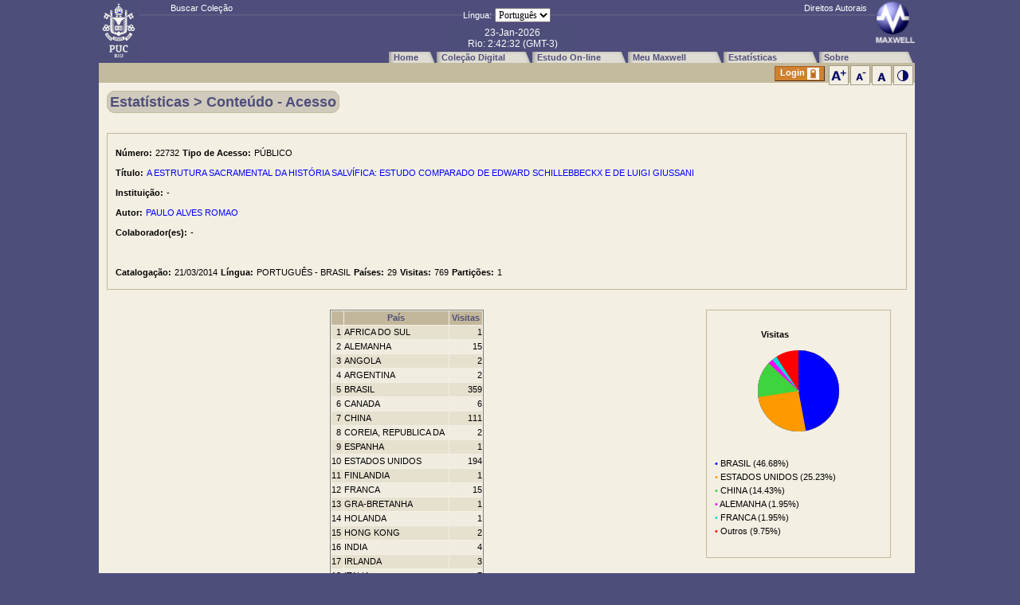

--- FILE ---
content_type: text/html; charset=utf-8
request_url: https://www.maxwell.vrac.puc-rio.br/est_conteudo.php?strSecao=resultado_todos_anos&nrSeq=22732@1&ord=1
body_size: 31222
content:
<!doctype html>
<html lang="pt-br">
	<head>
		<meta name="viewport" content="width=device-width, initial-scale=1">
		<meta http-equiv="Content-Type" content="text/html; charset=utf-8">
		<meta name="theme-color" content="#4E4E7B" />
		<meta name="GENERATOR" content="MAX's HTML Beauty++ ME">
		
		<title>Maxwell</title>
		<style>
			#main{
				background-color:#F3EFE3;
			}
			:root{
				--main-bg-color : #D0CABC;
			}
		</style>

<style>
  /* Estilos para a janela */
  .janela {
    display: none;
    position: absolute;
    top: 10px;
    right: 10px;
    border: 1px solid #ccc;
    background-color: #fff;
    padding: 10px;
    z-index: 1000;
  }

  /* Estilos para o botão de fechar */
  .fechar {
    position: absolute;
    top: 5px;
    right: 5px;
    cursor: pointer;
  }
</style>

		
		<link href="https://www.maxwell.vrac.puc-rio.br/css/novocss.css" rel="stylesheet" type="text/css">
		<link href="https://www.maxwell.vrac.puc-rio.br/css/novocss_interno.css" rel="stylesheet" type="text/css">
		<link href="https://www.maxwell.vrac.puc-rio.br/css/nouislider.min.css" rel="stylesheet" type="text/css">
		<link rel="shortcut icon" href="favicon.ico" />
		<script tpye=text/javascript>
			var cor = 'Normal';
			var tam = '2';
		</script>
		<script type="text/javascript" async src="https://cdnjs.cloudflare.com/ajax/libs/mathjax/2.7.7/MathJax.js?config=TeX-MML-AM_CHTML"></script>
		<script src="https://kit.fontawesome.com/f3aeb5b50f.js" crossorigin="anonymous"></script>
		<SCRIPT TYPE="text/javascript" SRC="JS/function.js"></SCRIPT>
		<SCRIPT TYPE="text/javascript" SRC="JS/graficopizza.js"></SCRIPT>
		<SCRIPT TYPE="text/javascript" SRC="JS/grafico.js"></SCRIPT>
		<SCRIPT TYPE="text/javascript" SRC="JS/ajax_daniel.js"></SCRIPT>
		<SCRIPT TYPE="text/javascript" SRC="JS/nouislider.min.js"></SCRIPT>
	
	

		<script tpye=text/javascript>
			corTexto = "txtNormal txtbaseFont1";
			corLinha = "linhaNormal";		
		
		
			var segundo=30;
			var minuto=42;
			var hora=02;	
			function tempo(){
				if(segundo < 59){
					segundo=segundo + 1;
					if(segundo == 59){
						minuto=minuto+1;
						if(minuto == 59){
							minuto=0;
							hora=hora+1;
						}
						segundo=0; 
						if(hora == 24){
							hora=0;
							minuto=0;
							segundo=0;
						}
					}
				}
	
			document.getElementById("relogio").innerHTML=(hora+":"+ minuto+":"+segundo);
		}
		</script>
		
<script>
function abrirJanela() {
  var janela = document.getElementById('direitos');
  janela.style.display = 'block';
}

function fecharJanela() {
  var janela = document.getElementById('direitos');
  janela.style.display = 'none';
}
</script>

  	</head>
  	<body style="margin-top: 0px; overflow:auto; background-color:#4E4E7B; margin-left:0px ;" onload="setInterval('tempo();',1000)"  >
		<div name="command_latex_braket" style="display: none;">$$\newcommand{\bra}[1]{\left<#1\right|}\newcommand{\ket}[1]{\left|#1\right>}\newcommand{\bk}[2]{\left<#1\middle|#2\right>}\newcommand{\bke}[3]{\left<#1\middle|#2\middle|#3\right>}$$</div>
		<script>
		  (function(i,s,o,g,r,a,m){i['GoogleAnalyticsObject']=r;i[r]=i[r]||function(){
		  (i[r].q=i[r].q||[]).push(arguments)},i[r].l=1*new Date();a=s.createElement(o),
		  m=s.getElementsByTagName(o)[0];a.async=1;a.src=g;m.parentNode.insertBefore(a,m)
		  })(window,document,'script','//www.google-analytics.com/analytics.js','ga');

		  ga('create', 'UA-39957327-1', 'puc-rio.br');
		  ga('send', 'pageview');

		</script>	
	
  		<div id="main">
			
			<div class="navbar">
				<!--<img height="90" title="Logo da PUC-Rio" src="./img/logo_puc.png" border="0" style="float:left;">-->
				<div style="display:inline-block; left:1px; position:absolute;">
					<a href="https://www.puc-rio.br" style="display:block; width:50px; height:80px;" title="PUC-RIO">&nbsp;</a>
				</div>
				<div style="display:inline-block; left:90px; position:absolute;">
					<span class="linkBuscaIni"><a href="colecao.php" class="linkBrancoNormal linkFont2">Buscar Cole&ccedil;&atilde;o</a></span>
				</div>
				<form action="prog_lang.php" method="post" name="form_lang">
					<label for="strLang" class="linkBrancoNormal linkFont2">Língua:</label>
					<select id="strLang" name="strLang" style="margin-top:10px;" onchange="document.form_lang.submit()">
						<option value="1" selected>Portugu&ecirc;s</option>
						<option value="2" >English</option>
					</select>
				</form>
				<div class="txt-destaqueNormal txt-destaqueFont2"  style="background-color:#4E4E7B; width: 158px; text-align: center; position: relative; left: 43%; top: 6px; border-radius: 5px;"> 
					<div id="day" name="day" style="color:#fff">23-Jan-2026</div>

					 <div class="txt-destaqueNormal" style="color:#fff"> <span> Rio:</span> <span class="txt-destaqueNormal" style="color:#fff" id="relogio" name="relogio"></span><span style="color:#fff"> (GMT-3)</span></div>

				</div>
				<div style="display:inline-block; top: 0px; right:60px; position:absolute;">
  <span class="linkBuscaIni">
    <a href="#" class="linkBrancoNormal  linkFont2" onclick="abrirJanela()">Direitos Autorais</a></span>
				</div>
				<!--<a href="index.php"><img id="logoMaxwell" alt="Maxwell" src="./img/logo_maxwell.gif" border="0"></a>-->
				<div class="navbar-menu" style="line-height: 1;">
					<a href="https://www.maxwell.vrac.puc-rio.br/index.php"><button class="navbar-buttonNormal navbar-extra" style="width: 60px;" ><span class="buttonAbaNormal">Home</span></button></a><a href="https://www.maxwell.vrac.puc-rio.br/colecao.php"><button class="navbar-buttonNormal" style="white-space: nowrap;"><span class="buttonAbaNormal">Cole&ccedil;&atilde;o Digital</span></button></a><a href="#" onclick="document.getElementById('divLogin').style.display = 'block'; document.getElementById('divLogin').style.visibility = 'visible'; document.getElementById('login').focus(); document.getElementById('local').value='estudoonline.php';"><button class="navbar-buttonNormal"><span class="buttonAbaNormal">Estudo On-line</span></button></a><a href="#" onclick="document.getElementById('divLogin').style.display = 'block'; document.getElementById('divLogin').style.visibility = 'visible'; document.getElementById('login').focus(); document.getElementById('local').value='meumaxwell.php';"><button class="navbar-buttonNormal"><span class="buttonAbaNormal">Meu Maxwell</span></button></a><a href="https://www.maxwell.vrac.puc-rio.br/estatisticas.php"><button class="navbar-buttonNormal navbar-extra"><span class="buttonAbaNormal">Estat&iacute;sticas</span></button></a><a href="https://www.maxwell.vrac.puc-rio.br/sobre.php"><button class="navbar-buttonNormal navbar-extra"><span class="buttonAbaNormal">Sobre</span></button></a>
				</div>
			</div>
			<div class="navbar-controlsNormal">
				<script>
					var menu_extra_size = 1;
				</script>			
				<div id="button-menuextra" class="menu" onmouseleave="closeAllOpenMenus('menu_extra');">
					<button  class="button-clear"><img src="https://www.maxwell.vrac.puc-rio.br/img/img_menuextra.png" onmouseover="openCloseMenu('menu_extra1')" alt="Logo menu celular"></button>	
					<ul id="menu_extra1" class="menu_listNormal">
						<li class="menu_list_item"><a href="index.php" class="menuDireitaFont2 menuDireitaNormal">Home</a></li>
						<li class="menu_list_item"><a href="estatisticas.php" class="menuDireitaFont2 menuDireitaNormal">Estat&iacute;sticas</a></li>
						<li class="menu_list_item"><a href="sobre.php" class="menuDireitaFont2 menuDireitaNormal">Sobre</a></li>
					</ul>
				</div>			
			
			
				<a href="prog.php?bot=contraste&tam=2&cor=Normal&strSecao=resultado_todos_anos&nrSeq=22732@1&ord=1"><img src="https://www.maxwell.vrac.puc-rio.br//img/bot_acess_contraste.jpg" alt="Contraste" class="navbar-controls-button" /></a>
				<a href="prog.php?bot=normal&tam=2&cor=Normal&strSecao=resultado_todos_anos&nrSeq=22732@1&ord=1"><img src="https://www.maxwell.vrac.puc-rio.br//img/bot_acess_restaurar.jpg" alt="Normal" class="navbar-controls-button"/></a>
				<a href="prog.php?bot=menor&tam=2&cor=Normal&strSecao=resultado_todos_anos&nrSeq=22732@1&ord=1"><img src="https://www.maxwell.vrac.puc-rio.br//img/bot_acess_diminuir.jpg" alt="Diminuir letra"class="navbar-controls-button"/></a>	
				<a href="prog.php?bot=maior&tam=2&cor=Normal&strSecao=resultado_todos_anos&nrSeq=22732@1&ord=1"><img src="https://www.maxwell.vrac.puc-rio.br//img/bot_acess_aumentar.jpg" alt="Aumentar letra" class="navbar-controls-button"/></a>
				<div class="menu" style="margin-top: 2px; margin-right: 5px;">
					<button class="buttonNormal" onclick="document.getElementById('divLogin').style.display = 'block'; document.getElementById('divLogin').style.visibility = 'visible'; document.getElementById('login').focus(); document.getElementById('local').value='est_conteudo.php?strSecao=resultado_todos_anos&nrSeq=22732@1&ord=1';">Login <img src='https://www.maxwell.vrac.puc-rio.br//img/ico_cadeado.png' width="15px" style="position: relative; float: right; margin-left: 3px;" alt="Entrar"/></button>
				</div>
			</div>
			<div id="direitos" class="janela menlatNormal menlatFont2">
				<span class="fechar" onclick="fecharJanela()">X</span><center><b>INFORMA&Ccedil;&Otilde;ES SOBRE DIREITOS AUTORAIS</b></center>
				<br><br>As obras disponibilizadas nesta Biblioteca Digital foram publicadas sob expressa autoriza&ccedil;&atilde;o dos respectivos autores, em conformidade com a Lei 9610/98. 
<br><br>A consulta aos textos, permitida por seus respectivos autores, &eacute; livre, bem como a impress&atilde;o de trechos ou de um exemplar completo exclusivamente para uso pr&oacute;prio. N&atilde;o s&atilde;o permitidas a impress&atilde;o e a reprodu&ccedil;&atilde;o de obras completas com qualquer outra finalidade que n&atilde;o o uso pr&oacute;prio de quem imprime. 
<br><br>A reprodu&ccedil;&atilde;o de pequenos trechos, na forma de cita&ccedil;&otilde;es em trabalhos de terceiros que n&atilde;o o pr&oacute;prio autor do texto consultado,&eacute; permitida, na medida justificada para a compreeens&atilde;o da cita&ccedil;&atilde;o e mediante a informa&ccedil;&atilde;o, junto &agrave; cita&ccedil;&atilde;o, do nome do autor do texto original, bem como da fonte da pesquisa. 
<br><br>A viola&ccedil;&atilde;o de direitos autorais &eacute; pass&iacute;vel de san&ccedil;&otilde;es civis e penais.			</div>
			<div id="container">
			

			<div id="corpo">
	<span class="titPrinNormal titPrinFont2"><strong>Estat&iacute;sticas > Conte&uacute;do - Acesso</strong></span><br><br>
	<div id="info_conteudo" width="800" style="border-color:#C3B79B; border-width:1px; border-style: solid; padding: 10px;">
	
					<span class="txtformNormal txtformFont2" >N&uacute;mero:</span>
					<span bgcolor="#E6E0CF" class="txtNormal txtFont2" >22732</a></span>
					<span class="txtformNormal txtformFont2" >Tipo de Acesso:</span>
					
					<span bgcolor="#E6E0CF" class="txtNormal txtFont2">PÚBLICO</span>
					<br/>				
					
					<span class="txtformNormal txtformFont2" width="130px">T&iacute;tulo:</span>
					<span colspan="5" bgcolor="#E6E0CF" class="txtNormal txtFont2"><a href="colecao.php?strSecao=resultado&nrSeq=22732@1" class="linkNormal linkFont2">A ESTRUTURA SACRAMENTAL DA HISTÓRIA SALVÍFICA: ESTUDO COMPARADO DE EDWARD SCHILLEBBECKX E DE LUIGI GIUSSANI</a></span>
					<!--<td colspan="3" bgcolor="#E6E0CF" class="txtNormal txtFont2">A ESTRUTURA SACRAMENTAL DA HISTÓRIA SALVÍFICA: ESTUDO COMPARADO DE EDWARD SCHILLEBBECKX E DE LUIGI GIUSSANI</td>-->
				<br/>
					<span class="txtformNormal txtformFont2" width="110px">Institui&ccedil;&atilde;o:</span>
					<span colspan="5" bgcolor="#E6E0CF" class="txtNormal txtFont2"> - </span>
				<br/>
					<span class="txtformNormal txtformFont2" width="110px" valign="top">Autor:</span>
					<span colspan="5" bgcolor="#E6E0CF" class="txtNormal txtFont2">
						<a href="colecao.php?strSecao=autor&nrseqaut=12086" class="linkNormal linkFont2">PAULO ALVES ROMAO</a>					</span>
				<br/>
					<span class="txtformNormal txtformFont2" width="130px" valign="top">Colaborador(es):</span>
					<span colspan="5" bgcolor="#E6E0CF" class="txtNormal txtFont2">
						-	
					</span>
				<br/>
				<br/>
					<span class="txtformNormal txtformFont2" width="130px">Cataloga&ccedil;&atilde;o:</span>
					<span bgcolor="#E6E0CF" class="txtNormal txtFont2">21/03/2014</span>
		
				
					<span class="txtformNormal txtformFont2" width="100px">L&iacute;ngua:</span>
					<span bgcolor="#E6E0CF" class="txtNormal txtFont2">PORTUGUÊS - BRASIL</span>
					
					<span class="txtformNormal txtformFont2" width="110px">Pa&iacute;ses:</b></span>
   					
					<span bgcolor="#E6E0CF" class="txtNormal txtFont2">29</span>
					<span class="txtformNormal txtformFont2" width="110px">Visitas:</b></span>
					<span bgcolor="#E6E0CF" class="txtNormal txtFont2">769</span>
					<span class="txtformNormal txtformFont2" width="160">Parti&ccedil;&otilde;es:</span>
					<span bgcolor="#E6E0CF" class="txtNormal txtFont2">1</span>
	</div>
	<br>
<script>
	var data = [];
	data.push({"name":"BRASIL", "value": 359});
	data.push({"name":"ESTADOS UNIDOS", "value": 194});
	data.push({"name":"CHINA", "value": 111});
	data.push({"name":"ALEMANHA", "value": 15});
	data.push({"name":"FRANCA", "value": 15});
	data.push({"name":"Outros", "value": 75});
</script>	
	<div style="width: 100%; position: relative; text-align: center; min-height: 400px;">
		<div id="acessos" style="display: inline-block; position: relative;">
<table cellpadding='0' cellspacing='1' align='center' style='border-width:1px; border-style: solid;'>	<tr class='thead_trNormal'><td align='center' ><B>&nbsp;</B></td><td align='center' ><B>&nbsp;<a href='?strSecao=resultado_todos_anos&nrSeq=22732@1&ord=1&por_ano=0' class='thead_trNormal'>Pa&iacute;s</a>&nbsp;</B></td><td align='center' ><B>&nbsp;<a href='?strSecao=resultado_todos_anos&nrSeq=22732@1&ord=2&por_ano=0' class='thead_trNormal'>Visitas</a>&nbsp;</B></td></tr><tr class='oddNormal'><td class='txtFont2 txtNormal' align='right'>1&nbsp;</td><td class='txtFont2 txtNormal' align='left'>AFRICA DO SUL</td><td class='txtFont2 txtNormal' align='right'>1</td></tr><tr class='evenNormal'><td class='txtFont2 txtNormal' align='right'>2&nbsp;</td><td class='txtFont2 txtNormal' align='left'>ALEMANHA</td><td class='txtFont2 txtNormal' align='right'>15</td></tr><tr class='oddNormal'><td class='txtFont2 txtNormal' align='right'>3&nbsp;</td><td class='txtFont2 txtNormal' align='left'>ANGOLA</td><td class='txtFont2 txtNormal' align='right'>2</td></tr><tr class='evenNormal'><td class='txtFont2 txtNormal' align='right'>4&nbsp;</td><td class='txtFont2 txtNormal' align='left'>ARGENTINA</td><td class='txtFont2 txtNormal' align='right'>2</td></tr><tr class='oddNormal'><td class='txtFont2 txtNormal' align='right'>5&nbsp;</td><td class='txtFont2 txtNormal' align='left'>BRASIL</td><td class='txtFont2 txtNormal' align='right'>359</td></tr><tr class='evenNormal'><td class='txtFont2 txtNormal' align='right'>6&nbsp;</td><td class='txtFont2 txtNormal' align='left'>CANADA</td><td class='txtFont2 txtNormal' align='right'>6</td></tr><tr class='oddNormal'><td class='txtFont2 txtNormal' align='right'>7&nbsp;</td><td class='txtFont2 txtNormal' align='left'>CHINA</td><td class='txtFont2 txtNormal' align='right'>111</td></tr><tr class='evenNormal'><td class='txtFont2 txtNormal' align='right'>8&nbsp;</td><td class='txtFont2 txtNormal' align='left'>COREIA, REPUBLICA DA</td><td class='txtFont2 txtNormal' align='right'>2</td></tr><tr class='oddNormal'><td class='txtFont2 txtNormal' align='right'>9&nbsp;</td><td class='txtFont2 txtNormal' align='left'>ESPANHA</td><td class='txtFont2 txtNormal' align='right'>1</td></tr><tr class='evenNormal'><td class='txtFont2 txtNormal' align='right'>10&nbsp;</td><td class='txtFont2 txtNormal' align='left'>ESTADOS UNIDOS</td><td class='txtFont2 txtNormal' align='right'>194</td></tr><tr class='oddNormal'><td class='txtFont2 txtNormal' align='right'>11&nbsp;</td><td class='txtFont2 txtNormal' align='left'>FINLANDIA</td><td class='txtFont2 txtNormal' align='right'>1</td></tr><tr class='evenNormal'><td class='txtFont2 txtNormal' align='right'>12&nbsp;</td><td class='txtFont2 txtNormal' align='left'>FRANCA</td><td class='txtFont2 txtNormal' align='right'>15</td></tr><tr class='oddNormal'><td class='txtFont2 txtNormal' align='right'>13&nbsp;</td><td class='txtFont2 txtNormal' align='left'>GRA-BRETANHA</td><td class='txtFont2 txtNormal' align='right'>1</td></tr><tr class='evenNormal'><td class='txtFont2 txtNormal' align='right'>14&nbsp;</td><td class='txtFont2 txtNormal' align='left'>HOLANDA</td><td class='txtFont2 txtNormal' align='right'>1</td></tr><tr class='oddNormal'><td class='txtFont2 txtNormal' align='right'>15&nbsp;</td><td class='txtFont2 txtNormal' align='left'>HONG KONG </td><td class='txtFont2 txtNormal' align='right'>2</td></tr><tr class='evenNormal'><td class='txtFont2 txtNormal' align='right'>16&nbsp;</td><td class='txtFont2 txtNormal' align='left'>INDIA</td><td class='txtFont2 txtNormal' align='right'>4</td></tr><tr class='oddNormal'><td class='txtFont2 txtNormal' align='right'>17&nbsp;</td><td class='txtFont2 txtNormal' align='left'>IRLANDA</td><td class='txtFont2 txtNormal' align='right'>3</td></tr><tr class='evenNormal'><td class='txtFont2 txtNormal' align='right'>18&nbsp;</td><td class='txtFont2 txtNormal' align='left'>ITALIA</td><td class='txtFont2 txtNormal' align='right'>7</td></tr><tr class='oddNormal'><td class='txtFont2 txtNormal' align='right'>19&nbsp;</td><td class='txtFont2 txtNormal' align='left'>JAPAO</td><td class='txtFont2 txtNormal' align='right'>1</td></tr><tr class='evenNormal'><td class='txtFont2 txtNormal' align='right'>20&nbsp;</td><td class='txtFont2 txtNormal' align='left'>MIAMAR</td><td class='txtFont2 txtNormal' align='right'>1</td></tr><tr class='oddNormal'><td class='txtFont2 txtNormal' align='right'>21&nbsp;</td><td class='txtFont2 txtNormal' align='left'>MOCAMBIQUE</td><td class='txtFont2 txtNormal' align='right'>3</td></tr><tr class='evenNormal'><td class='txtFont2 txtNormal' align='right'>22&nbsp;</td><td class='txtFont2 txtNormal' align='left'>NOVA ZELANDIA</td><td class='txtFont2 txtNormal' align='right'>1</td></tr><tr class='oddNormal'><td class='txtFont2 txtNormal' align='right'>23&nbsp;</td><td class='txtFont2 txtNormal' align='left'>PAIS NAO IDENTIFICADO</td><td class='txtFont2 txtNormal' align='right'>2</td></tr><tr class='evenNormal'><td class='txtFont2 txtNormal' align='right'>24&nbsp;</td><td class='txtFont2 txtNormal' align='left'>PERU</td><td class='txtFont2 txtNormal' align='right'>1</td></tr><tr class='oddNormal'><td class='txtFont2 txtNormal' align='right'>25&nbsp;</td><td class='txtFont2 txtNormal' align='left'>PORTUGAL</td><td class='txtFont2 txtNormal' align='right'>15</td></tr><tr class='evenNormal'><td class='txtFont2 txtNormal' align='right'>26&nbsp;</td><td class='txtFont2 txtNormal' align='left'>RUSSIA</td><td class='txtFont2 txtNormal' align='right'>4</td></tr><tr class='oddNormal'><td class='txtFont2 txtNormal' align='right'>27&nbsp;</td><td class='txtFont2 txtNormal' align='left'>SINGAPURA</td><td class='txtFont2 txtNormal' align='right'>9</td></tr><tr class='evenNormal'><td class='txtFont2 txtNormal' align='right'>28&nbsp;</td><td class='txtFont2 txtNormal' align='left'>SUICA</td><td class='txtFont2 txtNormal' align='right'>4</td></tr><tr class='oddNormal'><td class='txtFont2 txtNormal' align='right'>29&nbsp;</td><td class='txtFont2 txtNormal' align='left'>VIETNA</td><td class='txtFont2 txtNormal' align='right'>1</td></tr><tr class='thead_trNormal'><td>&nbsp;</td><td style='text-align: left;'>&nbsp;Total Geral</td><td align='right'>769</td></tr></table>
	</div>
						<div id="tabela_grafico" style="display: inline-block; border: 1px solid #C2B79A; max-width: 300px; margin-right:20px; min-height: 310px; float:right;">
					<figure id="charts" style="width: 150px; max-width: 300px;  position: relative;">
						<figcaption class="txtFormFont2 txtFormNormal" style="position: relative;left: -30px;">
							<b class="txtformFont2 txtformNormal">Visitas</b>
						</figcaption>		
						<svg id="pie-chart" width="120" height="120" transform='rotate(-90)'></svg>
						<ul id="pie-values" style="width: 180px; position: relative; text-align: left; left:-70px"></ul>
					</figure>
				</div><script>drawCircleGraph(data,'pie-chart','pie-values');</script>
				
	</div>
	
	<a href="javascript:history.back(-1);" class="linkNormal linkFont2"><< voltar</a>
</div>

<!--			<div id="video_apre">
					<div style="float: right; padding: 0px; margin-top: 0px; margin-right: 0px;">
						<a href="#" onclick="cancelForm('video_apre');document.getElementById('vid_apresenta').pause();" onMouseOut="MM_swapImgRestore()" onMouseOver="MM_swapImage('FecharJanela','','./img/bot_x_over.gif',1)"><img src="./img/bot_x.gif" alt="Fechar Janela" name="FecharJanela" width="11" height="11" hspace="3" border="0"></a>
					</div>
					<div style="background-color: #4e4e7b; color: #FFFFFF; font-family: verdana;">
						Bem-Vindo ao Maxwell V.5!
					</div>


				</div>-->
				
			</div>
		</div>
<!--	
		<div id="parceiros" class="parceirosColorNormal">
		<hr>	
		</div>-->
		
		<div id="iframepuc" style="background-color: #F3EFE3; ">
			<iframe src="https://www.puc-rio.br/includes/puc_rodape.html?barra=F3EFE3" name="rodape" scrolling="no" frameborder="0" width="100%" class="iframepuc"></iframe>
		</div>


<style>
	.olhinoOn{
		display: inline;
		position: absolute;
		margin: 2px;
		right: 14px;
		width: 18px;
		height: 18px;
	}
	
	.olhinoOff{
		display: none;
		position: absolute;
		margin: 2px;
		right: 14px;
		width: 18px;
		height: 18px;		
	}
</style>
<script>
function showHidePass(img){
	var x = document.getElementById("senha");
	if (x.type === "password") {
		x.type = "text";
		document.getElementById('olhinoOff').style.display = 'inline';
		//document.getElementById('olhinoOn').style.display = 'none';
		img.style.display = 'none';
	} else {
		x.type = "password";
		document.getElementById('olhinoOn').style.display = 'inline';
		//document.getElementById('olhinoOff').style.display = 'none';
		img.style.display = 'none';
	}
}
</script>

		<div id="divLogin" class="divLogin">
			<form name="a" action="https://www.maxwell.vrac.puc-rio.br/login.php" method="POST">
			<div class="divLoginTab">
				<img src="https://www.maxwell.vrac.puc-rio.br//img/logo_maxwell.png" style="width: 60px; margin-top: 10px; margin-left: 5px; float: left;" alt="Logo maxwell">
				<span style="padding-left:10px; font-size: 9px; color:red; position: relative; top: 10px; font-family: Verdana;">Agora voc&ecirc; pode usar seu login do SAU no Maxwell!!</span><br>
				<div style="float: right; padding: 2px; margin-top: -10px;">
					<a href="#" onclick="cancelForm('divLogin');" onMouseOut="MM_swapImgRestore()" onMouseOver="MM_swapImage('FecharJanela','','./img/bot_x_over.gif',1)"><img src="./img/bot_x.gif" alt="Fechar Janela" name="FecharJanela" width="11" height="11" hspace="3" border="0"></a>
				</div>				
				<div style="text-align: right; margin-top: 45px; margin-right: 10px;">
					<span class="menuSuperiorFont2 "><label for="login"><strong>Login:</strong></label></span>
						<input type="text" id="login" name="login" size="16" class="input-login">
					<br>
					<span class="menuSuperiorFont2 "><label for="senha"><strong>Senha:</strong></label></span>
						<input type="password" id="senha" name="senha" size="17" class="input-login">
						<svg id="olhinoOff" xmlns="http://www.w3.org/2000/svg" class="olhinoOff" fill="#888888" viewBox="0 0 24 24" width="24" height="24" onclick="showHidePass(this)">
							<path fill="none" d="M 0 0 h 24 v 24 H 0 Z" />
							<path d="M 12 4.5 C 7 4.5 2.73 7.61 1 12 c 1.73 4.39 6 7.5 11 7.5 s 9.27 -3.11 11 -7.5 c -1.73 -4.39 -6 -7.5 -11 -7.5 Z M 12 17 c -2.76 0 -5 -2.24 -5 -5 s 2.24 -5 5 -5 s 5 2.24 5 5 s -2.24 5 -5 5 Z m 0 -8 c -1.66 0 -3 1.34 -3 3 s 1.34 3 3 3 s 3 -1.34 3 -3 s -1.34 -3 -3 -3 Z" />
						</svg>

						<svg id="olhinoOn" xmlns="http://www.w3.org/2000/svg" class="olhinoOn" fill="#888888" viewBox="0 0 24 24" width="24" height="24" onclick="showHidePass(this)">
							<path fill="none" d="M 0 0 h 24 v 24 H 0 Z m 0 0 h 24 v 24 H 0 Z m 0 0 h 24 v 24 H 0 Z m 0 0 h 24 v 24 H 0 Z" />
							<path d="M 12 7 c 2.76 0 5 2.24 5 5 c 0 0.65 -0.13 1.26 -0.36 1.83 l 2.92 2.92 c 1.51 -1.26 2.7 -2.89 3.43 -4.75 c -1.73 -4.39 -6 -7.5 -11 -7.5 c -1.4 0 -2.74 0.25 -3.98 0.7 l 2.16 2.16 C 10.74 7.13 11.35 7 12 7 Z M 2 4.27 l 2.28 2.28 l 0.46 0.46 C 3.08 8.3 1.78 10.02 1 12 c 1.73 4.39 6 7.5 11 7.5 c 1.55 0 3.03 -0.3 4.38 -0.84 l 0.42 0.42 L 19.73 22 L 21 20.73 L 3.27 3 L 2 4.27 Z M 7.53 9.8 l 1.55 1.55 c -0.05 0.21 -0.08 0.43 -0.08 0.65 c 0 1.66 1.34 3 3 3 c 0.22 0 0.44 -0.03 0.65 -0.08 l 1.55 1.55 c -0.67 0.33 -1.41 0.53 -2.2 0.53 c -2.76 0 -5 -2.24 -5 -5 c 0 -0.79 0.2 -1.53 0.53 -2.2 Z m 4.31 -0.78 l 3.15 3.15 l 0.02 -0.16 c 0 -1.66 -1.34 -3 -3 -3 l -0.17 0.01 Z" />
						</svg>
					<br>
					<button id="buttonOK" onclick="cancelForm('divLogin');" class="buttonNormal">Entrar</button><br>
				</div>
					
				<div class="txtNormal txtFont2" style="padding-left: 10px; padding-right: 5px; padding-top: 5px; font-size: 9px;">* Esqueceu a senha:<br>
					<div style="display:table-cell; min-width:130px;">Senha SAU, <a href="http://www.puc-rio.br/puconline/" class="linkNormal linkFont2" style="font-size: 9px;" target="_blank">clique aqui</a></div>
					<div style="display:none; min-width:150px;" class="paddingLoginSenha">Senha Maxwell, <a href="lost_pass.php?strSecao=inicio" class="linkNormal linkFont2" style="font-size: 9px;">clique aqui</a></div>
				</div>
			</div>
			<input type="hidden" name="log" value="1">
			<input type="hidden" id="local" name="local" value="">
			</form>		
		</div>
		<div id="display_msg" class="divMsg" style="display:none; position:fixed; top:30%;">
			<div style="width: 245px; min-height: 70px; border: 2px solid #4E4E7B; background-color: #F3EFE3;">
				<div style="background: url('./img/fundo_caixa_aviso_tit.gif') center top no-repeat; height: 22px;">
					<div style="float: right; padding: 2px;">
						<a href="#" onclick="cancelForm('display_msg');" onMouseOut="MM_swapImgRestore()" onMouseOver="MM_swapImage('FecharJanela','','./img/bot_x_over.gif',1)"><img src="./img/bot_x.gif" alt="Fechar Janela" name="FecharJanela" width="11" height="11" hspace="3" border="0"></a>
					</div>
				</div>
				<div style="background: url('./img/fundo_caixa_aviso.gif'); min-height: 70px; width: 245px; background-repeat: repeat-x; padding-top: 15px;">
					<center><span  id="msgShow" class="txtNormal txtFont2"></span>
					<br><br>
					<a href="#" onclick="cancelForm('display_msg');"><img src="./img/bot_ok.gif" name="Ok" alt="OK" border="0"></a> 
					</center>
				</div>
			</div>
		</div>

		<div id="display_ajax" class="divMsg" style="display:none; position:fixed; top:30%;">
			<div style="width: 245px; min-height: 70px; border: 2px solid #4E4E7B; background-color: #F3EFE3;">
				<div style="background: url('./img/fundo_caixa_aviso_tit.gif') center top no-repeat; height: 22px;">
					<div style="float: right; padding: 2px;">
						<a href="#" onclick="cancelForm('display_ajax');" onMouseOut="MM_swapImgRestore()" onMouseOver="MM_swapImage('FecharJanela','','./img/bot_x_over.gif',1)"><img src="./img/bot_x.gif" alt="Fechar Janela" name="FecharJanela" width="11" height="11" hspace="3" border="0"></a>
					</div>
				</div>
				<div style="background: url('./img/fundo_caixa_aviso.gif'); min-height: 70px; width: 245px; background-repeat: repeat-x; padding-top: 15px;">
					<center><span  id="msg_erro" class="txtNormal txtFont2"></span>
					<br><br>
					<a href="#" onclick="cancelForm('display_ajax');"><img src="./img/bot_ok.gif" name="Ok" alt="OK" border="0"></a> 
					</center>
				</div>
			</div>
		</div>
		
		<div id="displayMsgNovo" class="divMsg" style="display:none; position:fixed; top:30%;">
			<div style="width: 350px; min-height: 70px; border: 2px solid #4E4E7B; background-color: #F3EFE3;">
				<div style="height: 22px;">
					<div style="float: right; padding: 2px; background-color: #4e4e7b; width: 99%; text-align: center; position: relative;">
						<span id="titmsg_Novo" class="txtNormal txtFont2" style="color: #f6d566;"></span>
						<div style="position: absolute; top: 1px; right: 5px;float: right;">
							<a href="#" onclick="cancelForm('displayMsgNovo');" onMouseOut="MM_swapImgRestore()" onMouseOver="MM_swapImage('FecharJanela','','./img/bot_x_over.gif',1)"><img src="./img/bot_x.gif" alt="Fechar Janela" name="FecharJanela" width="11" height="11" hspace="3" border="0"></a>
						</div>
					</div>
				</div>
				<div style="background: url('./img/fundo_caixa_aviso.gif'); min-height: 70px; width: 245px; background-repeat: repeat-x; padding-top: 15px;">
					<div style="padding-left:5px;"><span id="msg_Novo" class="txtNormal txtFont2" ></span></div>
					<center>
					<br>
					<a href="#" onclick="cancelForm('displayMsgNovo');"><img src="./img/bot_ok.gif" name="Ok" alt="OK" border="0"></a> 
					</center>
				</div>
			</div>
		</div>

	
<div id="display1" style="position:fixed; top:30%; left:40%; height: 70px; width: 250px; visibility:hidden; display:none;">
	<table width="254" height="123" border="0" cellpadding="0" cellspacing="0" style="border: 2px solid #4E4E7B;">
	  <tr>
	    <td width="5" height="123" rowspan="3"><img src="./img/img_caixa_left.gif" width="5" height="123" alt="imagem da esquerda da caixa de mensagem"></td>
	    <td width="254" height="21" background="./img/fundo_caixa_aviso_tit.gif"><table width="254" height="24" border="0" cellpadding="0" cellspacing="0">
	        <tr>
	          <td><div align="right"><a href="#" onclick="cancelForm('display1');" onMouseOut="MM_swapImgRestore()" onMouseOver="MM_swapImage('FecharJanela','','./img/bot_x_over.gif',1)"><img src="./img/bot_x.gif" alt="Fechar Janela" name="FecharJanela" width="11" height="11" hspace="3" border="0"></a></div></td>
	        </tr>
	      </table></td>
	    <td width="3" height="123" rowspan="3"><img src="./img/img_caixa_right.gif" width="3" height="123" alt="imagem da direita da caixa de mensagem"></td>
	  </tr>
	  <tr> 
	    <td height="92" background="" style="background-image: url('./img/fundo_caixa_aviso.gif'); background-size: contain;background-color: #000;"><div align="center" class="txt">
			<span id="msg_confirma" class="txtNormal txtFont2">
			</span>
	    	<br>
	        <br>
	        <a href="#" onclick="enviaForm();" ><img src="./img/Bot_Sim.gif" name="Sim" width="27" height="15" border="0" Alt="sim"></a> &nbsp;
	        <a href="#" onclick="cancelForm('display1');" ><img src="./img/Bot_Nao.gif" name="Nao" width="27" height="15" border="0" Alt="n&atilde;o"></a> 
	      </div></td>
	  </tr>
	</table>
</div>	


<div id="waiting" style="position:fixed; top:30%; top: 280px; left:48%; visibility:hidden; display:none;"><img src="./img/waiting.gif" alt="imagem de espera"></div>	
<script>
	function cancelForm(id){
		document.getElementById(id).style.visibility = 'hidden';
		document.getElementById(id).style.display = 'none';
	}
</script>
	</body>
</html>	

--- FILE ---
content_type: application/javascript
request_url: https://www.maxwell.vrac.puc-rio.br/JS/ajax_daniel.js
body_size: 47125
content:
Object.prototype.getSource = function(tp) {
    var output = [], temp;
	//console.log(this);
    for (var i in this) {
        if (this.hasOwnProperty(i)) {
			if(tp==''){
				temp = '' + i + ''  + ":"; // "\""
			}else{
				//temp = ","; // "\""
			}
            switch (typeof this[i]) {
                case "object" :
						//temp += this[i].getSource('a');
						var prim = 0;
						for (var j in this[i]) {
							if (this[i].hasOwnProperty(j)){
								if(prim==0){
									temp += ''+this[i][j];
									prim=1;
								}else{
									temp += ';'+this[i][j];
								}
							}
						}
                    break;
                case "string" :
						temp += "" + encodeURIComponent(this[i]) + "";    // add in some code to escape quotes
                    break;
                default :
					temp += "\'" +this[i] + "\'";
            }
            output.push(temp);
        }
    }
    return "" + output.toString() + ""; 
}

//fun�ao para pegar os campos do formulario
ajax_getFormValues=function(parent){
	var submitDisabledElements=false;
	if(arguments.length > 1&&arguments[1]==true)
		submitDisabledElements=true;
	var prefix='';
	if(arguments.length > 2)
		prefix=arguments[2];
	if('string'==typeof parent)
		parent=document.getElementById(parent);
	var aFormValues={};
	if(parent)
		if(parent.childNodes)
			_getFormValues(aFormValues,parent.childNodes,submitDisabledElements,prefix);
	//alert(aFormValues.getSource());
	return aFormValues.getSource('');
}

_getFormValues=function(aFormValues,children,submitDisabledElements,prefix){
	var iLen=children.length;
	for(var i=0;i < iLen;++i){
		var child=children[i];
		if('undefined'!=typeof child.childNodes)
			_getFormValues(aFormValues,child.childNodes,submitDisabledElements,prefix);
		_getFormValue(aFormValues,child,submitDisabledElements,prefix);
	}
}
_getFormValue=function(aFormValues,child,submitDisabledElements,prefix){
	if(!child.name)
		return;
	if('PARAM'==child.tagName)return;if(child.disabled)
	if(true==child.disabled)
	if(false==submitDisabledElements)
		return;
	if(prefix!=child.name.substring(0,prefix.length))
		return;
	if(child.type)
	if(child.type=='radio'||child.type=='checkbox')
		if(false==child.checked)
			return;
	var name=child.name;var values=[];
	if('select-multiple'==child.type){
			var jLen=child.length;
			for(var j=0;j < jLen;++j){
				var option=child.options[j];
				if(true==option.selected)
					values.push(option.value);
			}
	}else{
		values=child.value;
	}
	var keyBegin=name.indexOf('[');
	if(0 <=keyBegin){
		var n=name;
		var k=n.substr(0,n.indexOf('['));
		var a=n.substr(n.indexOf('['));
		if(typeof aFormValues[k]=='undefined')
			aFormValues[k]=[];
		var p=aFormValues;
		while(a.length!=0){
			var sa=a.substr(0,a.indexOf(']')+1);
			var lk=k;
			var lp=p;
			a=a.substr(a.indexOf(']')+1);
			p=p[k];
			k=sa.substr(1,sa.length-2);
			if(k==''){
				if('select-multiple'==child.type){
					k=lk;p=lp;
				}else{
					k=p.length;
				}
			}
			if(typeof p[k]=='undefined')
				p[k]=[];
		}
		p[k]=values;
	}else{
		aFormValues[name]=values;
	}
}


function loadDoc(cfunc, param) {
	var xhttp;
	var cfuncExe = eval(cfunc.ajxfun); 
	if (window.XMLHttpRequest) {
		xhttp = new XMLHttpRequest();
	} else {
		// code for IE6, IE5
		xhttp = new ActiveXObject("Microsoft.XMLHTTP");	
	}
	
	xhttp.onreadystatechange = function() {
		if (xhttp.readyState == 4 && xhttp.status == 200) {
			cfuncExe(xhttp);
		}
	};
	
	var urlParam = "func="+cfunc.ajxfun+"&numParam="+param.parameters.length;
	var urlParam1 = "func="+cfunc.ajxfun+"&numParam="+param.parameters.length;
	for(var i=0;i<param.parameters.length;i++){
		urlParam+= "&"+i+"="+encodeURIComponent(param.parameters[i]);	
		urlParam1+= "&"+i+"="+param.parameters[i];	
	}
	//console.log(urlParam1);
	xhttp.open("POST", "./requests/ajax_daniel.php", true);
	xhttp.setRequestHeader("Content-type", "application/x-www-form-urlencoded");
	xhttp.send(urlParam);
}
  
function findSomething(xhttp){
	var i;
	var xmlDoc = xhttp.responseXML;

	var x = xmlDoc.getElementsByTagName("CMD");
	for (i = 0; i < x.length;  i++) {	
	
		if(x[i].getElementsByTagName("TIPO")[0].childNodes[0].nodeValue == "assign"){
			var id = x[i].getElementsByTagName("ID")[0].childNodes[0].nodeValue;
			var cp = x[i].getElementsByTagName("PARAM")[0].childNodes[0].nodeValue;

			if(typeof(x[i].getElementsByTagName("VALOR")[0].childNodes[0])!='undefined' && x[i].getElementsByTagName("VALOR")[0].childNodes[0].nodeValue !== null){
				var vl = x[i].getElementsByTagName("VALOR")[0].childNodes[0].nodeValue;
				if(vl!=""){
					if(vl!="true" && vl!="false"){
						var code = 'document.getElementById(\''+id+'\').'+cp+' = "'+vl+'";';
					}else{
						var code = 'document.getElementById(\''+id+'\').'+cp+' = '+vl+';';
					}
					var result = eval(code);
				}
			}
		}
		
		if(x[i].getElementsByTagName("TIPO")[0].childNodes[0].nodeValue == "Script"){
			eval(decodeURIComponent(x[i].getElementsByTagName("VALOR")[0].childNodes[0].nodeValue));
		}		
	}
}

function saveInfo(xhttp){
	var i;
	var xmlDoc = xhttp.responseXML;

	var x = xmlDoc.getElementsByTagName("CMD");
	for (i = 0; i < x.length;  i++) {	
	
		if(x[i].getElementsByTagName("TIPO")[0].childNodes[0].nodeValue == "assign"){
			var id = x[i].getElementsByTagName("ID")[0].childNodes[0].nodeValue;
			var cp = x[i].getElementsByTagName("PARAM")[0].childNodes[0].nodeValue;
			if(typeof(x[i].getElementsByTagName("VALOR")[0].childNodes[0])!='undefined' && x[i].getElementsByTagName("VALOR")[0].childNodes[0].nodeValue !== null){
				var vl = x[i].getElementsByTagName("VALOR")[0].childNodes[0].nodeValue;
				if(vl!=""){
					if(vl!="true" && vl!="false"){
						var code = 'document.getElementById(\''+id+'\').'+cp+' = "'+vl+'";';
					}else{
						var code = 'document.getElementById(\''+id+'\').'+cp+' = '+vl+';';
					}
					var result = eval(code);
				}
			}
		}
		
		if(x[i].getElementsByTagName("TIPO")[0].childNodes[0].nodeValue == "Script"){
			eval(x[i].getElementsByTagName("VALOR")[0].childNodes[0].nodeValue);
		}		
	}
}


function findDocType(xhttp){
	var i;
	var xmlDoc = xhttp.responseXML;

	var x = xmlDoc.getElementsByTagName("CMD");
	for (i = 0; i < x.length;  i++) {	
	
		if(x[i].getElementsByTagName("TIPO")[0].childNodes[0].nodeValue == "assign"){
			var id = x[i].getElementsByTagName("ID")[0].childNodes[0].nodeValue;
			var cp = x[i].getElementsByTagName("PARAM")[0].childNodes[0].nodeValue;
			if(typeof(x[i].getElementsByTagName("VALOR")[0].childNodes[0])!='undefined' && x[i].getElementsByTagName("VALOR")[0].childNodes[0].nodeValue !== null){
				var vl = x[i].getElementsByTagName("VALOR")[0].childNodes[0].nodeValue;
				if(vl!=""){
					if(vl!="true" && vl!="false"){
						var code = 'document.getElementById(\''+id+'\').'+cp+' = "'+vl+'";';
					}else{
						var code = 'document.getElementById(\''+id+'\').'+cp+' = '+vl+';';
					}
					var result = eval(code);
				}
			}
		}
		
		if(x[i].getElementsByTagName("TIPO")[0].childNodes[0].nodeValue == "Script"){
			eval(x[i].getElementsByTagName("VALOR")[0].childNodes[0].nodeValue);
		}		
	}
}

function verifyQuestion(xhttp){
	var i;
	var xmlDoc = xhttp.responseXML;

	var x = xmlDoc.getElementsByTagName("CMD");
	for (i = 0; i < x.length;  i++) {	
	
		if(x[i].getElementsByTagName("TIPO")[0].childNodes[0].nodeValue == "assign"){
			var id = x[i].getElementsByTagName("ID")[0].childNodes[0].nodeValue;
			var cp = x[i].getElementsByTagName("PARAM")[0].childNodes[0].nodeValue;
			if(typeof(x[i].getElementsByTagName("VALOR")[0].childNodes[0])!='undefined' && x[i].getElementsByTagName("VALOR")[0].childNodes[0].nodeValue !== null){
				var vl = x[i].getElementsByTagName("VALOR")[0].childNodes[0].nodeValue;
				if(vl!=""){
					if(vl!="true" && vl!="false"){
						var code = 'document.getElementById(\''+id+'\').'+cp+' = "'+vl+'";';
					}else{
						var code = 'document.getElementById(\''+id+'\').'+cp+' = '+vl+';';
					}
					var result = eval(code);
				}
			}
		}
		
		if(x[i].getElementsByTagName("TIPO")[0].childNodes[0].nodeValue == "Script"){
			eval(x[i].getElementsByTagName("VALOR")[0].childNodes[0].nodeValue);
		}		
	}
}

function getOrd(xhttp){
	var i;
	var xmlDoc = xhttp.responseXML;

	var x = xmlDoc.getElementsByTagName("CMD");
	for (i = 0; i < x.length;  i++) {	
	
		if(x[i].getElementsByTagName("TIPO")[0].childNodes[0].nodeValue == "assign"){
			var id = x[i].getElementsByTagName("ID")[0].childNodes[0].nodeValue;
			var cp = x[i].getElementsByTagName("PARAM")[0].childNodes[0].nodeValue;
			if(typeof(x[i].getElementsByTagName("VALOR")[0].childNodes[0])!='undefined' && x[i].getElementsByTagName("VALOR")[0].childNodes[0].nodeValue !== null){
				var vl = x[i].getElementsByTagName("VALOR")[0].childNodes[0].nodeValue;
				if(vl!=""){
					if(vl!="true" && vl!="false"){
						var code = 'document.getElementById(\''+id+'\').'+cp+' = "'+vl+'";';
					}else{
						var code = 'document.getElementById(\''+id+'\').'+cp+' = '+vl+';';
					}
					var result = eval(code);
				}
			}
		}
		
		if(x[i].getElementsByTagName("TIPO")[0].childNodes[0].nodeValue == "Script"){
			eval(x[i].getElementsByTagName("VALOR")[0].childNodes[0].nodeValue);
		}		
	}
}

function findLogin(xhttp){
	var i;
	var xmlDoc = xhttp.responseXML;

	var x = xmlDoc.getElementsByTagName("CMD");
	for (i = 0; i < x.length;  i++) {	
	
		if(x[i].getElementsByTagName("TIPO")[0].childNodes[0].nodeValue == "assign"){
			var id = x[i].getElementsByTagName("ID")[0].childNodes[0].nodeValue;
			var cp = x[i].getElementsByTagName("PARAM")[0].childNodes[0].nodeValue;
			if(typeof(x[i].getElementsByTagName("VALOR")[0].childNodes[0])!='undefined' && x[i].getElementsByTagName("VALOR")[0].childNodes[0].nodeValue !== null){
				var vl = x[i].getElementsByTagName("VALOR")[0].childNodes[0].nodeValue;
				if(vl!=""){
					if(vl!="true" && vl!="false"){
						var code = 'document.getElementById(\''+id+'\').'+cp+' = "'+vl+'";';
					}else{
						var code = 'document.getElementById(\''+id+'\').'+cp+' = '+vl+';';
					}
					var result = eval(code);
				}
			}
		}
		
		if(x[i].getElementsByTagName("TIPO")[0].childNodes[0].nodeValue == "Script"){
			eval(x[i].getElementsByTagName("VALOR")[0].childNodes[0].nodeValue);
		}		
	}
}

function validateautId(xhttp){
	var i;
	var xmlDoc = xhttp.responseXML;

	var x = xmlDoc.getElementsByTagName("CMD");
	for (i = 0; i < x.length;  i++) {	
	
		if(x[i].getElementsByTagName("TIPO")[0].childNodes[0].nodeValue == "assign"){
			var id = x[i].getElementsByTagName("ID")[0].childNodes[0].nodeValue;
			var cp = x[i].getElementsByTagName("PARAM")[0].childNodes[0].nodeValue;
			if(typeof(x[i].getElementsByTagName("VALOR")[0].childNodes[0])!='undefined' && x[i].getElementsByTagName("VALOR")[0].childNodes[0].nodeValue !== null){
				var vl = x[i].getElementsByTagName("VALOR")[0].childNodes[0].nodeValue;
				if(vl!=""){
					if(vl!="true" && vl!="false"){
						var code = 'document.getElementById(\''+id+'\').'+cp+' = "'+vl+'";';
					}else{
						var code = 'document.getElementById(\''+id+'\').'+cp+' = '+vl+';';
					}
					var result = eval(code);
				}
			}
			//console.log(result !== undefined); // true, sloppy mode
		}
		
		if(x[i].getElementsByTagName("TIPO")[0].childNodes[0].nodeValue == "Script"){
			eval(x[i].getElementsByTagName("VALOR")[0].childNodes[0].nodeValue);
		}		
	}
}

function getInformacao(xhttp){
	var i;
	var xmlDoc = xhttp.responseXML;

	var x = xmlDoc.getElementsByTagName("CMD");
	for (i = 0; i < x.length;  i++) {	
	
		if(x[i].getElementsByTagName("TIPO")[0].childNodes[0].nodeValue == "assign"){
			var id = x[i].getElementsByTagName("ID")[0].childNodes[0].nodeValue;
			var cp = x[i].getElementsByTagName("PARAM")[0].childNodes[0].nodeValue;
			if(typeof(x[i].getElementsByTagName("VALOR")[0].childNodes[0])!='undefined' && x[i].getElementsByTagName("VALOR")[0].childNodes[0].nodeValue !== null){
				var vl = x[i].getElementsByTagName("VALOR")[0].childNodes[0].nodeValue;
				if(vl!=""){
					if(vl!="true" && vl!="false"){
						var code = 'document.getElementById(\''+id+'\').'+cp+' = "'+vl+'";';
					}else{
						var code = 'document.getElementById(\''+id+'\').'+cp+' = '+vl+';';
					}
					var result = eval(code);
				}
			}
		}
		
		if(x[i].getElementsByTagName("TIPO")[0].childNodes[0].nodeValue == "Script"){
			eval(x[i].getElementsByTagName("VALOR")[0].childNodes[0].nodeValue);
		}		
	}
}

function saveMsg(xhttp){
	var i;
	var xmlDoc = xhttp.responseXML;

	var x = xmlDoc.getElementsByTagName("CMD");
	for (i = 0; i < x.length;  i++) {	
	
		if(x[i].getElementsByTagName("TIPO")[0].childNodes[0].nodeValue == "assign"){
			var id = x[i].getElementsByTagName("ID")[0].childNodes[0].nodeValue;
			var cp = x[i].getElementsByTagName("PARAM")[0].childNodes[0].nodeValue;
			if(typeof(x[i].getElementsByTagName("VALOR")[0].childNodes[0])!='undefined' && x[i].getElementsByTagName("VALOR")[0].childNodes[0].nodeValue !== null){
				var vl = x[i].getElementsByTagName("VALOR")[0].childNodes[0].nodeValue;
				if(vl!=""){
					if(vl!="true" && vl!="false"){
						var code = 'document.getElementById(\''+id+'\').'+cp+' = "'+vl+'";';
					}else{
						var code = 'document.getElementById(\''+id+'\').'+cp+' = '+vl+';';
					}
					var result = eval(code);
				}
			}
		}
		
		if(x[i].getElementsByTagName("TIPO")[0].childNodes[0].nodeValue == "Script"){
			eval(x[i].getElementsByTagName("VALOR")[0].childNodes[0].nodeValue);
		}		
	}
}

function verificaMsg(xhttp){
	var i;
	var xmlDoc = xhttp.responseXML;

	var x = xmlDoc.getElementsByTagName("CMD");
	for (i = 0; i < x.length;  i++) {	
	
		if(x[i].getElementsByTagName("TIPO")[0].childNodes[0].nodeValue == "assign"){
			var id = x[i].getElementsByTagName("ID")[0].childNodes[0].nodeValue;
			var cp = x[i].getElementsByTagName("PARAM")[0].childNodes[0].nodeValue;
			if(typeof(x[i].getElementsByTagName("VALOR")[0].childNodes[0])!='undefined' && x[i].getElementsByTagName("VALOR")[0].childNodes[0].nodeValue !== null){
				var vl = x[i].getElementsByTagName("VALOR")[0].childNodes[0].nodeValue;
				if(vl!=""){
					if(vl!="true" && vl!="false"){
						var code = 'document.getElementById(\''+id+'\').'+cp+' = "'+vl+'";';
					}else{
						var code = 'document.getElementById(\''+id+'\').'+cp+' = '+vl+';';
					}
					var result = eval(code);
				}
			}
		}
		
		if(x[i].getElementsByTagName("TIPO")[0].childNodes[0].nodeValue == "Script"){
			eval(x[i].getElementsByTagName("VALOR")[0].childNodes[0].nodeValue);
		}		
	}
}

function pegaAluno(xhttp){
	var i;
	var xmlDoc = xhttp.responseXML;

	var x = xmlDoc.getElementsByTagName("CMD");
	for (i = 0; i < x.length;  i++) {	
	
		if(x[i].getElementsByTagName("TIPO")[0].childNodes[0].nodeValue == "assign"){
			var id = x[i].getElementsByTagName("ID")[0].childNodes[0].nodeValue;
			var cp = x[i].getElementsByTagName("PARAM")[0].childNodes[0].nodeValue;
			if(typeof(x[i].getElementsByTagName("VALOR")[0].childNodes[0])!='undefined' && x[i].getElementsByTagName("VALOR")[0].childNodes[0].nodeValue !== null){
				var vl = x[i].getElementsByTagName("VALOR")[0].childNodes[0].nodeValue;
				if(vl!=""){
					if(vl!="true" && vl!="false"){
						var code = 'document.getElementById(\''+id+'\').'+cp+' = "'+vl+'";';
					}else{
						var code = 'document.getElementById(\''+id+'\').'+cp+' = '+vl+';';
					}
					var result = eval(code);
				}
			}
		}
		
		if(x[i].getElementsByTagName("TIPO")[0].childNodes[0].nodeValue == "Script"){
			eval(x[i].getElementsByTagName("VALOR")[0].childNodes[0].nodeValue);
		}		
	}
}

function verificaProf(xhttp){
	var i;
	var xmlDoc = xhttp.responseXML;

	var x = xmlDoc.getElementsByTagName("CMD");
	for (i = 0; i < x.length;  i++) {	
	
		if(x[i].getElementsByTagName("TIPO")[0].childNodes[0].nodeValue == "assign"){
			var id = x[i].getElementsByTagName("ID")[0].childNodes[0].nodeValue;
			var cp = x[i].getElementsByTagName("PARAM")[0].childNodes[0].nodeValue;
			if(typeof(x[i].getElementsByTagName("VALOR")[0].childNodes[0])!='undefined' && x[i].getElementsByTagName("VALOR")[0].childNodes[0].nodeValue !== null){
				var vl = x[i].getElementsByTagName("VALOR")[0].childNodes[0].nodeValue;
				if(vl!=""){
					if(vl!="true" && vl!="false"){
						var code = 'document.getElementById(\''+id+'\').'+cp+' = "'+vl+'";';
					}else{
						var code = 'document.getElementById(\''+id+'\').'+cp+' = '+vl+';';
					}
					var result = eval(code);
				}
			}
		}
		
		if(x[i].getElementsByTagName("TIPO")[0].childNodes[0].nodeValue == "Script"){
			eval(x[i].getElementsByTagName("VALOR")[0].childNodes[0].nodeValue);
		}		
	}
}

function logOff(xhttp){
	var i;
	var xmlDoc = xhttp.responseXML;

	var x = xmlDoc.getElementsByTagName("CMD");
	for (i = 0; i < x.length;  i++) {	
	
		if(x[i].getElementsByTagName("TIPO")[0].childNodes[0].nodeValue == "assign"){
			var id = x[i].getElementsByTagName("ID")[0].childNodes[0].nodeValue;
			var cp = x[i].getElementsByTagName("PARAM")[0].childNodes[0].nodeValue;
			if(typeof(x[i].getElementsByTagName("VALOR")[0].childNodes[0])!='undefined' && x[i].getElementsByTagName("VALOR")[0].childNodes[0].nodeValue !== null){
				var vl = x[i].getElementsByTagName("VALOR")[0].childNodes[0].nodeValue;
				if(vl!=""){
					if(vl!="true" && vl!="false"){
						var code = 'document.getElementById(\''+id+'\').'+cp+' = "'+vl+'";';
					}else{
						var code = 'document.getElementById(\''+id+'\').'+cp+' = '+vl+';';
					}
					var result = eval(code);
				}
			}
		}
		
		if(x[i].getElementsByTagName("TIPO")[0].childNodes[0].nodeValue == "Script"){
			eval(x[i].getElementsByTagName("VALOR")[0].childNodes[0].nodeValue);
		}		
	}
}

function getDEC(xhttp){
	var i;
	var xmlDoc = xhttp.responseXML;

	var x = xmlDoc.getElementsByTagName("CMD");
	for (i = 0; i < x.length;  i++) {	
	
		if(x[i].getElementsByTagName("TIPO")[0].childNodes[0].nodeValue == "assign"){
			var id = x[i].getElementsByTagName("ID")[0].childNodes[0].nodeValue;
			var cp = x[i].getElementsByTagName("PARAM")[0].childNodes[0].nodeValue;
			if(typeof(x[i].getElementsByTagName("VALOR")[0].childNodes[0])!='undefined' && x[i].getElementsByTagName("VALOR")[0].childNodes[0].nodeValue !== null){
				var vl = x[i].getElementsByTagName("VALOR")[0].childNodes[0].nodeValue;
				if(vl!=""){
					if(vl!="true" && vl!="false"){
						var code = 'document.getElementById(\''+id+'\').'+cp+' = "'+vl+'";';
					}else{
						var code = 'document.getElementById(\''+id+'\').'+cp+' = '+vl+';';
					}
					var result = eval(code);
				}
			}
		}
		
		if(x[i].getElementsByTagName("TIPO")[0].childNodes[0].nodeValue == "Script"){
			eval(x[i].getElementsByTagName("VALOR")[0].childNodes[0].nodeValue);
		}		
	}
}

function EMA_addEntrevista(xhttp){
	var i;
	var xmlDoc = xhttp.responseXML;

	var x = xmlDoc.getElementsByTagName("CMD");
	for (i = 0; i < x.length;  i++) {	
	
		if(x[i].getElementsByTagName("TIPO")[0].childNodes[0].nodeValue == "assign"){
			var id = x[i].getElementsByTagName("ID")[0].childNodes[0].nodeValue;
			var cp = x[i].getElementsByTagName("PARAM")[0].childNodes[0].nodeValue;
			if(typeof(x[i].getElementsByTagName("VALOR")[0].childNodes[0])!='undefined' && x[i].getElementsByTagName("VALOR")[0].childNodes[0].nodeValue !== null){
				var vl = x[i].getElementsByTagName("VALOR")[0].childNodes[0].nodeValue;
				if(vl!=""){
					if(vl!="true" && vl!="false"){
						var code = 'document.getElementById(\''+id+'\').'+cp+' = "'+vl+'";';
					}else{
						var code = 'document.getElementById(\''+id+'\').'+cp+' = '+vl+';';
					}
					var result = eval(code);
				}
			}
		}
		
		if(x[i].getElementsByTagName("TIPO")[0].childNodes[0].nodeValue == "Script"){
			eval(x[i].getElementsByTagName("VALOR")[0].childNodes[0].nodeValue);
		}		
	}
}

function EMA_divEntrevista(xhttp){
	var i;
	var xmlDoc = xhttp.responseXML;

	var x = xmlDoc.getElementsByTagName("CMD");
	for (i = 0; i < x.length;  i++) {	
	
		if(x[i].getElementsByTagName("TIPO")[0].childNodes[0].nodeValue == "assign"){
			var id = x[i].getElementsByTagName("ID")[0].childNodes[0].nodeValue;
			var cp = x[i].getElementsByTagName("PARAM")[0].childNodes[0].nodeValue;
			if(typeof(x[i].getElementsByTagName("VALOR")[0].childNodes[0])!='undefined' && x[i].getElementsByTagName("VALOR")[0].childNodes[0].nodeValue !== null){
				var vl = x[i].getElementsByTagName("VALOR")[0].childNodes[0].nodeValue;
				console.log(vl);
				if(vl!=""){
					if(vl!="true" && vl!="false"){
						var code = 'document.getElementById(\''+id+'\').'+cp+' = "'+vl+'";';
					}else{
						var code = 'document.getElementById(\''+id+'\').'+cp+' = '+vl+';';
					}

					var result = eval(code);
				}
			}
		}
		
		if(x[i].getElementsByTagName("TIPO")[0].childNodes[0].nodeValue == "Script"){
			eval(x[i].getElementsByTagName("VALOR")[0].childNodes[0].nodeValue);
		}		
	}
}


function EMA_addCliente(xhttp){
	var i;
	var xmlDoc = xhttp.responseXML;

	var x = xmlDoc.getElementsByTagName("CMD");
	for (i = 0; i < x.length;  i++) {	
	
		if(x[i].getElementsByTagName("TIPO")[0].childNodes[0].nodeValue == "assign"){
			var id = x[i].getElementsByTagName("ID")[0].childNodes[0].nodeValue;
			var cp = x[i].getElementsByTagName("PARAM")[0].childNodes[0].nodeValue;
			if(typeof(x[i].getElementsByTagName("VALOR")[0].childNodes[0])!='undefined' && x[i].getElementsByTagName("VALOR")[0].childNodes[0].nodeValue !== null){
				var vl = x[i].getElementsByTagName("VALOR")[0].childNodes[0].nodeValue;
				if(vl!=""){
					if(vl!="true" && vl!="false"){
						if(vl=="NULL"){
								var code = 'document.getElementById(\''+id+'\').'+cp+' = "";';
						}else{
							var code = 'document.getElementById(\''+id+'\').'+cp+' = "'+vl+'";';
						}
					}else{
						var code = 'document.getElementById(\''+id+'\').'+cp+' = '+vl+';';
					}
					var result = eval(code);
				}
			}
		}
		
		if(x[i].getElementsByTagName("TIPO")[0].childNodes[0].nodeValue == "Script"){
			eval(x[i].getElementsByTagName("VALOR")[0].childNodes[0].nodeValue);
		}		
	}
}


function EMA_addDocumento(xhttp){
	var i;
	var xmlDoc = xhttp.responseXML;

	var x = xmlDoc.getElementsByTagName("CMD");
	for (i = 0; i < x.length;  i++) {	
	
		if(x[i].getElementsByTagName("TIPO")[0].childNodes[0].nodeValue == "assign"){
			var id = x[i].getElementsByTagName("ID")[0].childNodes[0].nodeValue;
			var cp = x[i].getElementsByTagName("PARAM")[0].childNodes[0].nodeValue;
			if(typeof(x[i].getElementsByTagName("VALOR")[0].childNodes[0])!='undefined' && x[i].getElementsByTagName("VALOR")[0].childNodes[0].nodeValue !== null){
				var vl = x[i].getElementsByTagName("VALOR")[0].childNodes[0].nodeValue;
				if(vl!=""){
					if(vl!="true" && vl!="false"){
						var code = 'document.getElementById(\''+id+'\').'+cp+' = "'+vl+'";';
					}else{
						var code = 'document.getElementById(\''+id+'\').'+cp+' = '+vl+';';
					}
					var result = eval(code);
				}
			}
		}
		
		if(x[i].getElementsByTagName("TIPO")[0].childNodes[0].nodeValue == "Script"){
			eval(x[i].getElementsByTagName("VALOR")[0].childNodes[0].nodeValue);
		}		
	}
}

function EMA_divDocumento(xhttp){
	var i;
	var xmlDoc = xhttp.responseXML;

	var x = xmlDoc.getElementsByTagName("CMD");
	for (i = 0; i < x.length;  i++) {	
	
		if(x[i].getElementsByTagName("TIPO")[0].childNodes[0].nodeValue == "assign"){
			var id = x[i].getElementsByTagName("ID")[0].childNodes[0].nodeValue;
			var cp = x[i].getElementsByTagName("PARAM")[0].childNodes[0].nodeValue;
			if(typeof(x[i].getElementsByTagName("VALOR")[0].childNodes[0])!='undefined' && x[i].getElementsByTagName("VALOR")[0].childNodes[0].nodeValue !== null){
				var vl = x[i].getElementsByTagName("VALOR")[0].childNodes[0].nodeValue;
				if(vl!=""){
					if(vl!="true" && vl!="false"){
						var code = 'document.getElementById(\''+id+'\').'+cp+' = "'+vl+'";';
					}else{
						var code = 'document.getElementById(\''+id+'\').'+cp+' = '+vl+';';
					}
					var result = eval(code);
				}
			}
		}
		
		if(x[i].getElementsByTagName("TIPO")[0].childNodes[0].nodeValue == "Script"){
			eval(x[i].getElementsByTagName("VALOR")[0].childNodes[0].nodeValue);
		}		
	}
}

function EMA_addProcessos(xhttp){
	var i;
	var xmlDoc = xhttp.responseXML;

	var x = xmlDoc.getElementsByTagName("CMD");
	for (i = 0; i < x.length;  i++) {	
	
		if(x[i].getElementsByTagName("TIPO")[0].childNodes[0].nodeValue == "assign"){
			var id = x[i].getElementsByTagName("ID")[0].childNodes[0].nodeValue;
			var cp = x[i].getElementsByTagName("PARAM")[0].childNodes[0].nodeValue;
			if(typeof(x[i].getElementsByTagName("VALOR")[0].childNodes[0])!='undefined' && x[i].getElementsByTagName("VALOR")[0].childNodes[0].nodeValue !== null){
				var vl = x[i].getElementsByTagName("VALOR")[0].childNodes[0].nodeValue;
				if(vl!=""){
					if(vl!="true" && vl!="false"){
						var code = 'document.getElementById(\''+id+'\').'+cp+' = "'+vl+'";';
					}else{
						var code = 'document.getElementById(\''+id+'\').'+cp+' = '+vl+';';
					}
					var result = eval(code);
				}
			}
		}
		
		if(x[i].getElementsByTagName("TIPO")[0].childNodes[0].nodeValue == "Script"){
			eval(x[i].getElementsByTagName("VALOR")[0].childNodes[0].nodeValue);
		}		
	}
}

function EMA_divProcesso(xhttp){
	var i;
	var xmlDoc = xhttp.responseXML;

	var x = xmlDoc.getElementsByTagName("CMD");
	for (i = 0; i < x.length;  i++) {	
	
		if(x[i].getElementsByTagName("TIPO")[0].childNodes[0].nodeValue == "assign"){
			var id = x[i].getElementsByTagName("ID")[0].childNodes[0].nodeValue;
			var cp = x[i].getElementsByTagName("PARAM")[0].childNodes[0].nodeValue;
			if(typeof(x[i].getElementsByTagName("VALOR")[0].childNodes[0])!='undefined' && x[i].getElementsByTagName("VALOR")[0].childNodes[0].nodeValue !== null){
				var vl = x[i].getElementsByTagName("VALOR")[0].childNodes[0].nodeValue;
				if(vl!=""){
					if(vl!="true" && vl!="false"){
						var code = 'document.getElementById(\''+id+'\').'+cp+' = "'+vl+'";';
					}else{
						var code = 'document.getElementById(\''+id+'\').'+cp+' = '+vl+';';
					}
					var result = eval(code);
				}
			}
		}
		
		if(x[i].getElementsByTagName("TIPO")[0].childNodes[0].nodeValue == "Script"){
			eval(x[i].getElementsByTagName("VALOR")[0].childNodes[0].nodeValue);
		}		
	}
}

function EMA_div2Processos(xhttp){
	var i;
	var xmlDoc = xhttp.responseXML;

	var x = xmlDoc.getElementsByTagName("CMD");
	for (i = 0; i < x.length;  i++) {	
	
		if(x[i].getElementsByTagName("TIPO")[0].childNodes[0].nodeValue == "assign"){
			var id = x[i].getElementsByTagName("ID")[0].childNodes[0].nodeValue;
			var cp = x[i].getElementsByTagName("PARAM")[0].childNodes[0].nodeValue;
			if(typeof(x[i].getElementsByTagName("VALOR")[0].childNodes[0])!='undefined' && x[i].getElementsByTagName("VALOR")[0].childNodes[0].nodeValue !== null){
				var vl = x[i].getElementsByTagName("VALOR")[0].childNodes[0].nodeValue;
				if(vl!=""){
					if(vl!="true" && vl!="false"){
						var code = 'document.getElementById(\''+id+'\').'+cp+' = "'+vl+'";';
					}else{
						var code = 'document.getElementById(\''+id+'\').'+cp+' = '+vl+';';
					}
					var result = eval(code);
				}
			}
		}
		
		if(x[i].getElementsByTagName("TIPO")[0].childNodes[0].nodeValue == "Script"){
			eval(x[i].getElementsByTagName("VALOR")[0].childNodes[0].nodeValue);
		}		
	}
}

function EMA_addAtendimento(xhttp){
	var i;
	var xmlDoc = xhttp.responseXML;

	var x = xmlDoc.getElementsByTagName("CMD");
	for (i = 0; i < x.length;  i++) {	
	
		if(x[i].getElementsByTagName("TIPO")[0].childNodes[0].nodeValue == "assign"){
			var id = x[i].getElementsByTagName("ID")[0].childNodes[0].nodeValue;
			var cp = x[i].getElementsByTagName("PARAM")[0].childNodes[0].nodeValue;
			if(typeof(x[i].getElementsByTagName("VALOR")[0].childNodes[0])!='undefined' && x[i].getElementsByTagName("VALOR")[0].childNodes[0].nodeValue !== null){
				var vl = x[i].getElementsByTagName("VALOR")[0].childNodes[0].nodeValue;
				if(vl!=""){
					if(vl!="true" && vl!="false"){
						var code = 'document.getElementById(\''+id+'\').'+cp+' = "'+vl+'";';
					}else{
						var code = 'document.getElementById(\''+id+'\').'+cp+' = '+vl+';';
					}
					var result = eval(code);
				}
			}
		}
		
		if(x[i].getElementsByTagName("TIPO")[0].childNodes[0].nodeValue == "Script"){
			eval(x[i].getElementsByTagName("VALOR")[0].childNodes[0].nodeValue);
		}		
	}
}

function EMA_divAtendimento(xhttp){
	var i;
	var xmlDoc = xhttp.responseXML;

	var x = xmlDoc.getElementsByTagName("CMD");
	for (i = 0; i < x.length;  i++) {	
	
		if(x[i].getElementsByTagName("TIPO")[0].childNodes[0].nodeValue == "assign"){
			var id = x[i].getElementsByTagName("ID")[0].childNodes[0].nodeValue;
			var cp = x[i].getElementsByTagName("PARAM")[0].childNodes[0].nodeValue;
			if(typeof(x[i].getElementsByTagName("VALOR")[0].childNodes[0])!='undefined' && x[i].getElementsByTagName("VALOR")[0].childNodes[0].nodeValue !== null){
				var vl = x[i].getElementsByTagName("VALOR")[0].childNodes[0].nodeValue;
				if(vl!=""){
					if(vl!="true" && vl!="false"){
						var code = 'document.getElementById(\''+id+'\').'+cp+' = "'+vl+'";';
					}else{
						var code = 'document.getElementById(\''+id+'\').'+cp+' = '+vl+';';
					}
					var result = eval(code);
				}
			}
		}
		
		if(x[i].getElementsByTagName("TIPO")[0].childNodes[0].nodeValue == "Script"){
			eval(x[i].getElementsByTagName("VALOR")[0].childNodes[0].nodeValue);
		}		
	}
}

function EMA_div2Atendimento(xhttp){
	var i;
	var xmlDoc = xhttp.responseXML;

	var x = xmlDoc.getElementsByTagName("CMD");
	for (i = 0; i < x.length;  i++) {	
	
		if(x[i].getElementsByTagName("TIPO")[0].childNodes[0].nodeValue == "assign"){
			var id = x[i].getElementsByTagName("ID")[0].childNodes[0].nodeValue;
			var cp = x[i].getElementsByTagName("PARAM")[0].childNodes[0].nodeValue;
			if(typeof(x[i].getElementsByTagName("VALOR")[0].childNodes[0])!='undefined' && x[i].getElementsByTagName("VALOR")[0].childNodes[0].nodeValue !== null){
				var vl = x[i].getElementsByTagName("VALOR")[0].childNodes[0].nodeValue;
				if(vl!=""){
					if(vl!="true" && vl!="false"){
						var code = 'document.getElementById(\''+id+'\').'+cp+' = "'+vl+'";';
					}else{
						var code = 'document.getElementById(\''+id+'\').'+cp+' = '+vl+';';
					}
					var result = eval(code);
				}
			}
		}
		
		if(x[i].getElementsByTagName("TIPO")[0].childNodes[0].nodeValue == "Script"){
			eval(x[i].getElementsByTagName("VALOR")[0].childNodes[0].nodeValue);
		}		
	}
}

function EMA_addPreAtendimento(xhttp){
	var i;
	var xmlDoc = xhttp.responseXML;

	var x = xmlDoc.getElementsByTagName("CMD");
	for (i = 0; i < x.length;  i++) {	
	
		if(x[i].getElementsByTagName("TIPO")[0].childNodes[0].nodeValue == "assign"){
			var id = x[i].getElementsByTagName("ID")[0].childNodes[0].nodeValue;
			var cp = x[i].getElementsByTagName("PARAM")[0].childNodes[0].nodeValue;
			if(typeof(x[i].getElementsByTagName("VALOR")[0].childNodes[0])!='undefined' && x[i].getElementsByTagName("VALOR")[0].childNodes[0].nodeValue !== null){
				var vl = x[i].getElementsByTagName("VALOR")[0].childNodes[0].nodeValue;
				if(vl!=""){
					if(vl!="true" && vl!="false"){
						var code = 'document.getElementById(\''+id+'\').'+cp+' = "'+vl+'";';
					}else{
						var code = 'document.getElementById(\''+id+'\').'+cp+' = '+vl+';';
					}
					var result = eval(code);
				}
			}
		}
		
		if(x[i].getElementsByTagName("TIPO")[0].childNodes[0].nodeValue == "Script"){
			eval(x[i].getElementsByTagName("VALOR")[0].childNodes[0].nodeValue);
		}		
	}
}

function EMA_divPreAtendimento(xhttp){
	var i;
	var xmlDoc = xhttp.responseXML;

	var x = xmlDoc.getElementsByTagName("CMD");
	for (i = 0; i < x.length;  i++) {	
	
		if(x[i].getElementsByTagName("TIPO")[0].childNodes[0].nodeValue == "assign"){
			var id = x[i].getElementsByTagName("ID")[0].childNodes[0].nodeValue;
			var cp = x[i].getElementsByTagName("PARAM")[0].childNodes[0].nodeValue;
			if(typeof(x[i].getElementsByTagName("VALOR")[0].childNodes[0])!='undefined' && x[i].getElementsByTagName("VALOR")[0].childNodes[0].nodeValue !== null){
				var vl = x[i].getElementsByTagName("VALOR")[0].childNodes[0].nodeValue;
				if(vl!=""){
					if(vl!="true" && vl!="false"){
						var code = 'document.getElementById(\''+id+'\').'+cp+' = "'+vl+'";';
					}else{
						var code = 'document.getElementById(\''+id+'\').'+cp+' = '+vl+';';
					}
					var result = eval(code);
				}
			}
		}
		
		if(x[i].getElementsByTagName("TIPO")[0].childNodes[0].nodeValue == "Script"){
			eval(x[i].getElementsByTagName("VALOR")[0].childNodes[0].nodeValue);
		}		
	}
}

function EMA_div2PreAtendimento(xhttp){
	var i;
	var xmlDoc = xhttp.responseXML;

	var x = xmlDoc.getElementsByTagName("CMD");
	for (i = 0; i < x.length;  i++) {	
	
		if(x[i].getElementsByTagName("TIPO")[0].childNodes[0].nodeValue == "assign"){
			var id = x[i].getElementsByTagName("ID")[0].childNodes[0].nodeValue;
			var cp = x[i].getElementsByTagName("PARAM")[0].childNodes[0].nodeValue;
			if(typeof(x[i].getElementsByTagName("VALOR")[0].childNodes[0])!='undefined' && x[i].getElementsByTagName("VALOR")[0].childNodes[0].nodeValue !== null){
				var vl = x[i].getElementsByTagName("VALOR")[0].childNodes[0].nodeValue;
				if(vl!=""){
					if(vl!="true" && vl!="false"){
						var code = 'document.getElementById(\''+id+'\').'+cp+' = "'+vl+'";';
					}else{
						var code = 'document.getElementById(\''+id+'\').'+cp+' = '+vl+';';
					}
					var result = eval(code);
				}
			}
		}
		
		if(x[i].getElementsByTagName("TIPO")[0].childNodes[0].nodeValue == "Script"){
			eval(x[i].getElementsByTagName("VALOR")[0].childNodes[0].nodeValue);
		}		
	}
}

function EMA_addProvidencia(xhttp){
	var i;
	var xmlDoc = xhttp.responseXML;

	var x = xmlDoc.getElementsByTagName("CMD");
	for (i = 0; i < x.length;  i++) {	
	
		if(x[i].getElementsByTagName("TIPO")[0].childNodes[0].nodeValue == "assign"){
			var id = x[i].getElementsByTagName("ID")[0].childNodes[0].nodeValue;
			var cp = x[i].getElementsByTagName("PARAM")[0].childNodes[0].nodeValue;
			if(typeof(x[i].getElementsByTagName("VALOR")[0].childNodes[0])!='undefined' && x[i].getElementsByTagName("VALOR")[0].childNodes[0].nodeValue !== null){
				var vl = x[i].getElementsByTagName("VALOR")[0].childNodes[0].nodeValue;
				if(vl!=""){
					if(vl!="true" && vl!="false"){
						var code = 'document.getElementById(\''+id+'\').'+cp+' = "'+vl+'";';
					}else{
						var code = 'document.getElementById(\''+id+'\').'+cp+' = '+vl+';';
					}
					var result = eval(code);
				}
			}
		}
		
		if(x[i].getElementsByTagName("TIPO")[0].childNodes[0].nodeValue == "Script"){
			eval(x[i].getElementsByTagName("VALOR")[0].childNodes[0].nodeValue);
		}		
	}
}

function EMA_divProvidencia(xhttp){
	var i;
	var xmlDoc = xhttp.responseXML;

	var x = xmlDoc.getElementsByTagName("CMD");
	for (i = 0; i < x.length;  i++) {	
	
		if(x[i].getElementsByTagName("TIPO")[0].childNodes[0].nodeValue == "assign"){
			var id = x[i].getElementsByTagName("ID")[0].childNodes[0].nodeValue;
			var cp = x[i].getElementsByTagName("PARAM")[0].childNodes[0].nodeValue;
			if(typeof(x[i].getElementsByTagName("VALOR")[0].childNodes[0])!='undefined' && x[i].getElementsByTagName("VALOR")[0].childNodes[0].nodeValue !== null){
				var vl = x[i].getElementsByTagName("VALOR")[0].childNodes[0].nodeValue;
				if(vl!=""){
					if(vl!="true" && vl!="false"){
						var code = 'document.getElementById(\''+id+'\').'+cp+' = "'+vl+'";';
					}else{
						var code = 'document.getElementById(\''+id+'\').'+cp+' = '+vl+';';
					}
					var result = eval(code);
				}
			}
		}
		
		if(x[i].getElementsByTagName("TIPO")[0].childNodes[0].nodeValue == "Script"){
			eval(x[i].getElementsByTagName("VALOR")[0].childNodes[0].nodeValue);
		}		
	}
}

function EMA_div2Providencia(xhttp){
	var i;
	var xmlDoc = xhttp.responseXML;

	var x = xmlDoc.getElementsByTagName("CMD");
	for (i = 0; i < x.length;  i++) {	
	
		if(x[i].getElementsByTagName("TIPO")[0].childNodes[0].nodeValue == "assign"){
			var id = x[i].getElementsByTagName("ID")[0].childNodes[0].nodeValue;
			var cp = x[i].getElementsByTagName("PARAM")[0].childNodes[0].nodeValue;
			if(typeof(x[i].getElementsByTagName("VALOR")[0].childNodes[0])!='undefined' && x[i].getElementsByTagName("VALOR")[0].childNodes[0].nodeValue !== null){
				var vl = x[i].getElementsByTagName("VALOR")[0].childNodes[0].nodeValue;
				if(vl!=""){
					if(vl!="true" && vl!="false"){
						var code = 'document.getElementById(\''+id+'\').'+cp+' = "'+vl+'";';
					}else{
						var code = 'document.getElementById(\''+id+'\').'+cp+' = '+vl+';';
					}
					var result = eval(code);
				}
			}
		}
		
		if(x[i].getElementsByTagName("TIPO")[0].childNodes[0].nodeValue == "Script"){
			eval(x[i].getElementsByTagName("VALOR")[0].childNodes[0].nodeValue);
		}
	}
}

function EMA_divConsulta(xhttp){
	var i;
	var xmlDoc = xhttp.responseXML;

	var x = xmlDoc.getElementsByTagName("CMD");
	for (i = 0; i < x.length;  i++) {	
	
		if(x[i].getElementsByTagName("TIPO")[0].childNodes[0].nodeValue == "assign"){
			var id = x[i].getElementsByTagName("ID")[0].childNodes[0].nodeValue;
			var cp = x[i].getElementsByTagName("PARAM")[0].childNodes[0].nodeValue;
			if(typeof(x[i].getElementsByTagName("VALOR")[0].childNodes[0])!='undefined' && x[i].getElementsByTagName("VALOR")[0].childNodes[0].nodeValue !== null){
				var vl = x[i].getElementsByTagName("VALOR")[0].childNodes[0].nodeValue;
				if(vl!=""){
					if(vl!="true" && vl!="false"){
						var code = 'document.getElementById(\''+id+'\').'+cp+' = "'+vl+'";';
					}else{
						var code = 'document.getElementById(\''+id+'\').'+cp+' = '+vl+';';
					}
					var result = eval(code);
				}
			}
		}
		
		if(x[i].getElementsByTagName("TIPO")[0].childNodes[0].nodeValue == "Script"){
			eval(x[i].getElementsByTagName("VALOR")[0].childNodes[0].nodeValue);
		}
	}
}

function EMA_addProtocolo(xhttp){
	var i;
	var xmlDoc = xhttp.responseXML;

	var x = xmlDoc.getElementsByTagName("CMD");
	for (i = 0; i < x.length;  i++) {	
	
		if(x[i].getElementsByTagName("TIPO")[0].childNodes[0].nodeValue == "assign"){
			var id = x[i].getElementsByTagName("ID")[0].childNodes[0].nodeValue;
			var cp = x[i].getElementsByTagName("PARAM")[0].childNodes[0].nodeValue;
			if(typeof(x[i].getElementsByTagName("VALOR")[0].childNodes[0])!='undefined' && x[i].getElementsByTagName("VALOR")[0].childNodes[0].nodeValue !== null){
				var vl = x[i].getElementsByTagName("VALOR")[0].childNodes[0].nodeValue;
				if(vl!=""){
					if(vl!="true" && vl!="false"){
						var code = 'document.getElementById(\''+id+'\').'+cp+' = "'+vl+'";';
					}else{
						var code = 'document.getElementById(\''+id+'\').'+cp+' = '+vl+';';
					}
					var result = eval(code);
				}
			}
		}
		
		if(x[i].getElementsByTagName("TIPO")[0].childNodes[0].nodeValue == "Script"){
			eval(x[i].getElementsByTagName("VALOR")[0].childNodes[0].nodeValue);
		}
	}
}

function EMA_divProtocolo(xhttp){
	var i;
	var xmlDoc = xhttp.responseXML;

	var x = xmlDoc.getElementsByTagName("CMD");
	for (i = 0; i < x.length;  i++) {	
	
		if(x[i].getElementsByTagName("TIPO")[0].childNodes[0].nodeValue == "assign"){
			var id = x[i].getElementsByTagName("ID")[0].childNodes[0].nodeValue;
			var cp = x[i].getElementsByTagName("PARAM")[0].childNodes[0].nodeValue;
			if(typeof(x[i].getElementsByTagName("VALOR")[0].childNodes[0])!='undefined' && x[i].getElementsByTagName("VALOR")[0].childNodes[0].nodeValue !== null){
				var vl = x[i].getElementsByTagName("VALOR")[0].childNodes[0].nodeValue;
				if(vl!=""){
					if(vl!="true" && vl!="false"){
						var code = 'document.getElementById(\''+id+'\').'+cp+' = "'+vl+'";';
					}else{
						var code = 'document.getElementById(\''+id+'\').'+cp+' = '+vl+';';
					}
					var result = eval(code);
				}
			}
		}
		
		if(x[i].getElementsByTagName("TIPO")[0].childNodes[0].nodeValue == "Script"){
			eval(x[i].getElementsByTagName("VALOR")[0].childNodes[0].nodeValue);
		}
	}
}

function EMA_novoAgendamento(xhttp){
	var i;
	var xmlDoc = xhttp.responseXML;

	var x = xmlDoc.getElementsByTagName("CMD");
	for (i = 0; i < x.length;  i++) {	
	
		if(x[i].getElementsByTagName("TIPO")[0].childNodes[0].nodeValue == "assign"){
			var id = x[i].getElementsByTagName("ID")[0].childNodes[0].nodeValue;
			var cp = x[i].getElementsByTagName("PARAM")[0].childNodes[0].nodeValue;
			if(typeof(x[i].getElementsByTagName("VALOR")[0].childNodes[0])!='undefined' && x[i].getElementsByTagName("VALOR")[0].childNodes[0].nodeValue !== null){
				var vl = x[i].getElementsByTagName("VALOR")[0].childNodes[0].nodeValue;
				if(vl!=""){
					if(vl!="true" && vl!="false"){
						var code = 'document.getElementById(\''+id+'\').'+cp+' = "'+vl+'";';
					}else{
						var code = 'document.getElementById(\''+id+'\').'+cp+' = '+vl+';';
					}
					var result = eval(code);
				}
			}
		}
		
		if(x[i].getElementsByTagName("TIPO")[0].childNodes[0].nodeValue == "Script"){
			eval(x[i].getElementsByTagName("VALOR")[0].childNodes[0].nodeValue);
		}
	}
}

function EMA_divConsultaDocumento(xhttp){
	var i;
	var xmlDoc = xhttp.responseXML;

	var x = xmlDoc.getElementsByTagName("CMD");
	for (i = 0; i < x.length;  i++) {	
	
		if(x[i].getElementsByTagName("TIPO")[0].childNodes[0].nodeValue == "assign"){
			var id = x[i].getElementsByTagName("ID")[0].childNodes[0].nodeValue;
			var cp = x[i].getElementsByTagName("PARAM")[0].childNodes[0].nodeValue;
			if(typeof(x[i].getElementsByTagName("VALOR")[0].childNodes[0])!='undefined' && x[i].getElementsByTagName("VALOR")[0].childNodes[0].nodeValue !== null){
				var vl = x[i].getElementsByTagName("VALOR")[0].childNodes[0].nodeValue;
				if(vl!=""){
					if(vl!="true" && vl!="false"){
						var code = 'document.getElementById(\''+id+'\').'+cp+' = "'+vl+'";';
					}else{
						var code = 'document.getElementById(\''+id+'\').'+cp+' = '+vl+';';
					}
					var result = eval(code);
				}
			}
		}
		
		if(x[i].getElementsByTagName("TIPO")[0].childNodes[0].nodeValue == "Script"){
			eval(x[i].getElementsByTagName("VALOR")[0].childNodes[0].nodeValue);
		}
	}
}

function EMA_validaAtividades(xhttp){
	var i;
	var xmlDoc = xhttp.responseXML;

	var x = xmlDoc.getElementsByTagName("CMD");
	for (i = 0; i < x.length;  i++) {	
	
		if(x[i].getElementsByTagName("TIPO")[0].childNodes[0].nodeValue == "assign"){
			var id = x[i].getElementsByTagName("ID")[0].childNodes[0].nodeValue;
			var cp = x[i].getElementsByTagName("PARAM")[0].childNodes[0].nodeValue;
			if(typeof(x[i].getElementsByTagName("VALOR")[0].childNodes[0])!='undefined' && x[i].getElementsByTagName("VALOR")[0].childNodes[0].nodeValue !== null){
				var vl = x[i].getElementsByTagName("VALOR")[0].childNodes[0].nodeValue;
				if(vl!=""){
					if(vl!="true" && vl!="false"){
						var code = 'document.getElementById(\''+id+'\').'+cp+' = "'+vl+'";';
					}else{
						var code = 'document.getElementById(\''+id+'\').'+cp+' = '+vl+';';
					}
					var result = eval(code);
				}
			}
		}
		
		if(x[i].getElementsByTagName("TIPO")[0].childNodes[0].nodeValue == "Script"){
			eval(x[i].getElementsByTagName("VALOR")[0].childNodes[0].nodeValue);
		}
	}
}

ajax_findSomething = function() { return loadDoc( { ajxfun: 'findSomething' }, { parameters: arguments } ); };
ajax_saveInfo = function() { return loadDoc( { ajxfun: 'saveInfo' }, { parameters: arguments } ); };
ajax_findDocType = function() { return loadDoc( { ajxfun: 'findDocType' }, { parameters: arguments } ); };
ajax_verifyQuestion = function() { return loadDoc( { ajxfun: 'verifyQuestion' }, { parameters: arguments } ); };
ajax_getOrd = function() { return loadDoc( { ajxfun: 'getOrd' }, { parameters: arguments } ); };
ajax_findLogin = function() { return loadDoc( { ajxfun: 'findLogin' }, { parameters: arguments } ); };
ajax_validateautId = function() { return loadDoc( { ajxfun: 'validateautId' }, { parameters: arguments } ); };
ajax_getInformacao = function() { return loadDoc( { ajxfun: 'getInformacao' }, { parameters: arguments } ); };
ajax_saveMsg = function() { return loadDoc( { ajxfun: 'saveMsg' }, { parameters: arguments } ); };
ajax_verificaMsg = function() { return loadDoc( { ajxfun: 'verificaMsg' }, { parameters: arguments } ); };
ajax_pegaAluno = function() { return loadDoc( { ajxfun: 'pegaAluno' }, { parameters: arguments } ); };
ajax_verificaProf = function() { return loadDoc( { ajxfun: 'verificaProf' }, { parameters: arguments } ); };
ajax_logOff = function() { return loadDoc( { ajxfun: 'logOff' }, { parameters: arguments } ); };
ajax_getDEC = function() { return loadDoc( { ajxfun: 'getDEC' }, { parameters: arguments } ); };
ajax_EMA_addEntrevista = function() { return loadDoc( { ajxfun: 'EMA_addEntrevista' }, { parameters: arguments } ); };
ajax_EMA_divEntrevista = function() { return loadDoc( { ajxfun: 'EMA_divEntrevista' }, { parameters: arguments } ); };
ajax_EMA_addCliente = function() { return loadDoc( { ajxfun: 'EMA_addCliente' }, { parameters: arguments } ); };
ajax_EMA_addDocumento = function() { return loadDoc( { ajxfun: 'EMA_addDocumento' }, { parameters: arguments } ); };
ajax_EMA_divDocumento = function() { return loadDoc( { ajxfun: 'EMA_divDocumento' }, { parameters: arguments } ); };
ajax_EMA_addProcessos = function() { return loadDoc( { ajxfun: 'EMA_addProcessos' }, { parameters: arguments } ); };
ajax_EMA_divProcesso = function() { return loadDoc( { ajxfun: 'EMA_divProcesso' }, { parameters: arguments } ); };
ajax_EMA_div2Processos = function() { return loadDoc( { ajxfun: 'EMA_div2Processos' }, { parameters: arguments } ); };
ajax_EMA_addAtendimento = function() { return loadDoc( { ajxfun: 'EMA_addAtendimento' }, { parameters: arguments } ); };
ajax_EMA_divAtendimento = function() { return loadDoc( { ajxfun: 'EMA_divAtendimento' }, { parameters: arguments } ); };
ajax_EMA_div2Atendimento = function() { return loadDoc( { ajxfun: 'EMA_div2Atendimento' }, { parameters: arguments } ); };
ajax_EMA_addPreAtendimento = function() { return loadDoc( { ajxfun: 'EMA_addPreAtendimento' }, { parameters: arguments } ); };
ajax_EMA_divPreAtendimento = function() { return loadDoc( { ajxfun: 'EMA_divPreAtendimento' }, { parameters: arguments } ); };
ajax_EMA_div2PreAtendimento = function() { return loadDoc( { ajxfun: 'EMA_div2PreAtendimento' }, { parameters: arguments } ); };
ajax_EMA_addProvidencia = function() { return loadDoc( { ajxfun: 'EMA_addProvidencia' }, { parameters: arguments } ); };
ajax_EMA_divProvidencia = function() { return loadDoc( { ajxfun: 'EMA_divProvidencia' }, { parameters: arguments } ); };
ajax_EMA_div2Providencia = function() { return loadDoc( { ajxfun: 'EMA_div2Providencia' }, { parameters: arguments } ); };
ajax_EMA_divConsulta = function() { return loadDoc( { ajxfun: 'EMA_divConsulta' }, { parameters: arguments } ); };
ajax_EMA_addProtocolo = function() { return loadDoc( { ajxfun: 'EMA_addProtocolo' }, { parameters: arguments } ); };
ajax_EMA_divProtocolo = function() { return loadDoc( { ajxfun: 'EMA_divProtocolo' }, { parameters: arguments } ); };
ajax_EMA_novoAgendamento = function() { return loadDoc( { ajxfun: 'EMA_novoAgendamento' }, { parameters: arguments } ); };
ajax_EMA_divConsultaDocumento = function() { return loadDoc( { ajxfun: 'EMA_divConsultaDocumento' }, { parameters: arguments } ); };
ajax_EMA_validaAtividades = function() { return loadDoc( { ajxfun: 'EMA_validaAtividades' }, { parameters: arguments } ); };




--- FILE ---
content_type: application/javascript
request_url: https://www.maxwell.vrac.puc-rio.br/JS/graficopizza.js
body_size: 2392
content:
		//var data = [];
		//var labels = [];
		var colors = ["#0000FF", "#FF9900", "#33FF33", "#FF00FF", "#00FFFF", "#FF0000"];
		var legX = 300;
		var legY = 50;
		
		
		function getRandomColor() {
			var letters = '0123456789ABCDEF';
			var color = '#';
			for (var i = 0; i < 6; i++) {
				color += letters[Math.floor(Math.random() * 16)];
			}
			return color;
		}		
		
		function drawLabel(context, x, y, valor, cor, i, data, txtconstrate = 'black'){
	  		context.beginPath();

			context.rect(x, y, 10, 10);
			context.fillStyle = cor;
			context.fill();

	  		context.fillStyle = txtconstrate;
			context.font = 'normal 10pt verdana';
			
			var n = (data[i]/sumAll(data))*100;
			var num = n.toFixed(2);

			var valor2 = valor.split(",");
			
			valor2[0] += " " + num + "%";
			
      		context.fillText(valor2[0], x+15, y+9);
  		}
		
		
		function degreesToRadians(degrees) {
			return (degrees *2* Math.PI);
		}
		function sumAll(a) {
			var sum = 0;
			for(var j = 0; j < a.length; j++){
			  sum += a[j];
			}
			return sum;
		}
    	
		function drawSegment(canvas, context, i, startingangle, data, labels) {
			context.save();
			var centerX = 125;
			var centerY = 125;
			radius = 125;
			var startingAngle = degreesToRadians(startingangle/sumAll(data));
			var arcSize = degreesToRadians(data[i]/sumAll(data));
			var endingAngle = startingAngle + arcSize;

			context.beginPath();
			context.moveTo(centerX, centerY);
			context.arc(centerX, centerY, radius, startingAngle, endingAngle, false);
			context.closePath();

			//cor = getRandomColor();
			
			context.fillStyle = colors[i];
			//context.fillStyle = cor;
			
			context.fill();
			
			drawLabel(context, legX, legY, labels[i], colors[i], i, data, window.txtContraste);
			//drawLabel(context, legX, legY, labels[i], cor, i, data);
			
			context.restore();
			
			legY += 30;
			
			return data[i];
		}
    	
    	function Grafico(can, valores, legenda){
			legX = 300;
			legY = 50;			
			data = valores;
			labels = legenda;
			var canvas = document.getElementById(can);
			var context = canvas.getContext("2d");
			var startingangle = 0;
			var temp = 0;
			for (var i = 0; i < data.length; i++) {
				temp = drawSegment(canvas, context, i, startingangle, data, labels);
				startingangle = startingangle + temp;
			}
		}